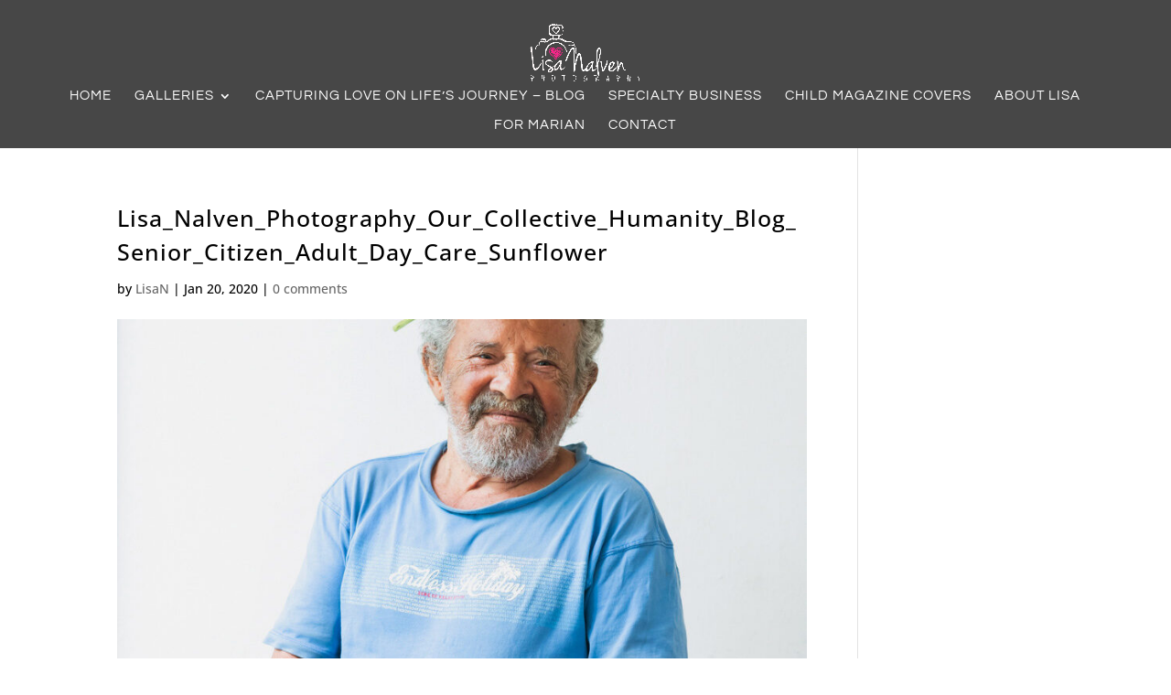

--- FILE ---
content_type: text/css
request_url: https://lisanalven.com/wp-content/uploads/useanyfont/uaf.css?ver=1764315586
body_size: 12
content:
				@font-face {
					font-family: 'papyrus';
					src: url('/wp-content/uploads/useanyfont/190903125919papyrus.woff') format('woff');
					  font-display: auto;
				}

				.papyrus{font-family: 'papyrus' !important;}

						@font-face {
					font-family: 'tahu';
					src: url('/wp-content/uploads/useanyfont/191019081944tahu.woff') format('woff');
					  font-display: auto;
				}

				.tahu{font-family: 'tahu' !important;}

						@font-face {
					font-family: 'jenny-sue';
					src: url('/wp-content/uploads/useanyfont/191019103722jenny-sue.woff') format('woff');
					  font-display: auto;
				}

				.jenny-sue{font-family: 'jenny-sue' !important;}

		

--- FILE ---
content_type: text/css
request_url: https://lisanalven.com/wp-content/themes/lisa-nalven-photography/style.css?ver=4.27.1
body_size: 832
content:
/* 
 Theme Name:     Lisa Nalven Photography
 Author:         Lemonade Design Co
 Author URI:     https://lisanalven.com
 Template:       Divi
 Version:        1.0
 Description:   A Child Theme built using the elegantmarketplace.com Child theme maker
Developed by Andrew Palmer for Elegant Marketplace www.elegantmarketplace.com Free to use and duplicate as many times as you like
 Wordpress Version: 5.2.3
*/ 


/* ----------- PUT YOUR CUSTOM CSS BELOW THIS LINE -- DO NOT EDIT ABOVE THIS LINE --------------------------- */ 

/*.et_mobile_menu {	background-color: #ffffff !important;}*/
#top-menu li a {
	font-weight: 300;
}
.et_mobile_menu li a {
    font-size: 12px;
    font-weight: 300;
    letter-spacing: 2px;
}
.et_pb_posts a.more-link {
border: solid 2px;
width: 120px;
text-align: center;
padding:5px;
text-transform: uppercase;
font-family: montserrat;
font-size: 12px;
letter-spacing: 2px;
margin-top: 30px;
}
.et_pb_posts a.more-link:hover {
	background-color: #fbeae0;
	border: solid 2px #fbeae0;
}
.et_pb_social_media_follow li a.icon::before {
	color: #000 !important;
}

#main-header {
	box-shadow: none;
}
.mfp-title {
	display: none;
}
/*STYLE MOBILE MENU*/
.mobile_nav .select_page {
    display: none !important;
}
.mobile_nav {
    background-color: rgba(0, 0, 0, 1) !important;
    margin-top: -60px;
    margin-bottom: 40px;
}
.et_mobile_menu {
    top: 80px !important;
}
#logo {
margin-top: 20px;
max-width: 70% !important;
}
.gt3pg_title_wrap .gt3pg_title.gt3pg_clip {
	display: none;
}

/***[Switch item order within column on mobile]***/
@media all and (max-width: 980px) {
.item-order {
display: -webkit-box;
display: -ms-flexbox;
display: flex;
-webkit-box-orient: vertical;
-webkit-box-direction: normal;
-ms-flex-direction: column;
flex-direction: column;
}
.item-order .et_pb_module:nth-of-type(1) {
-webkit-box-ordinal-group: 1;
-ms-flex-order: 0;
order: 2;
}
.item-order .et_pb_module:nth-of-type(2) {
-webkit-box-ordinal-group: 2;
-ms-flex-order: 1;
order: 1;
}
}

.et_pb_blog_grid .et_pb_post {
	border: none;
	box-shadow: 0px 12px 18px -6px rgba(0,0,0,0.02);
}

/***[Switch column order on mobile]***/
@media only screen and ( max-width: 980px ) {
.flip { 
display: -webkit-flex;
-webkit-flex-direction: column-reverse;
display: flex;
flex-direction: column-reverse !important;}
}

.tolb-title {
       display: none!important;
}

#footer-info { width: 100%; margin:0 auto; text-align: center !important; }
@media only screen and (min-width: 980px) { 
    #footer-bottom .et-social-icons { margin-bottom:-28px; } 
}


--- FILE ---
content_type: text/css
request_url: https://lisanalven.com/wp-content/et-cache/2343/et-divi-dynamic-tb-3547-2343-late.css
body_size: 8
content:
@font-face{font-family:ETmodules;font-display:block;src:url(//lisanalven.com/wp-content/themes/Divi/core/admin/fonts/modules/social/modules.eot);src:url(//lisanalven.com/wp-content/themes/Divi/core/admin/fonts/modules/social/modules.eot?#iefix) format("embedded-opentype"),url(//lisanalven.com/wp-content/themes/Divi/core/admin/fonts/modules/social/modules.woff) format("woff"),url(//lisanalven.com/wp-content/themes/Divi/core/admin/fonts/modules/social/modules.ttf) format("truetype"),url(//lisanalven.com/wp-content/themes/Divi/core/admin/fonts/modules/social/modules.svg#ETmodules) format("svg");font-weight:400;font-style:normal}